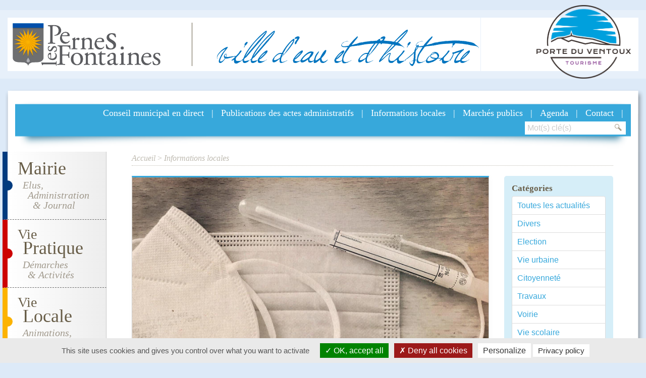

--- FILE ---
content_type: text/html; charset=utf-8
request_url: https://www.perneslesfontaines.fr/informations-locales/archive/2020/11
body_size: 10267
content:
<!DOCTYPE html>
<html lang="fr">
<head>
<title>Archives de novembre 2020 | Informations locales | Ville de Pernes les Fontaines | Vaucluse | Provence-Alpes-Côte d&#039;Azur</title>
<meta http-equiv="Content-Type" content="text/html; charset=utf-8" />
<meta name="robots" content="index, follow" />
<meta property="og:site_name" content="Ville de Pernes les Fontaines" />
<meta property="og:title" content="Archives de novembre 2020" />
<meta property="og:type" content="website" />
<meta property="og:url" content="https://www.perneslesfontaines.fr/informations-locales/archive/2020/11" />
<meta property="og:image" content="https://www.perneslesfontaines.fr/images/logo-og.png" />
<meta property="twitter:card" content="summary" />
<meta property="twitter:site" content="Ville de Pernes les Fontaines" />
<meta property="twitter:title" content="Archives de novembre 2020" />
<meta property="twitter:image:src" content="https://www.perneslesfontaines.fr/images/logo-og.png" />
<meta name="ICBM" content="43.998556, 5.055599" />
<meta name="geo.placename" content="Pernes-les-Fontaines, France" />
<meta name="geo.region" content="FR-84" />
<meta name="geo.position" content="43.998556;5.055599" />
<meta name="viewport" content="width=device-width, initial-scale=1.0, maximum-scale=2.0" />
<link rel="stylesheet" type="text/css" media="screen" href="/css/frontend.css?v=2024a" />
<link rel="stylesheet" type="text/css" media="screen" href="/js/swiper3/css/swiper.min.css" />
<script type="text/javascript" src="/bower_components/jquery/dist/jquery.min.js"></script>
<script type="text/javascript" src="/js/tarteaucitron/tarteaucitron.js"></script>
<script type="text/javascript" src="/bower_components/foundation-sites/dist/foundation.min.js"></script>
<script type="text/javascript" src="/js/swiper3/js/swiper.jquery.min.js"></script>
<script type="text/javascript" src="/js/main.js"></script>
<link rel="apple-touch-icon" sizes="57x57" href="/favicon/apple-icon-57x57.png">
<link rel="apple-touch-icon" sizes="60x60" href="/favicon/apple-icon-60x60.png">
<link rel="apple-touch-icon" sizes="72x72" href="/favicon/apple-icon-72x72.png">
<link rel="apple-touch-icon" sizes="76x76" href="/favicon/apple-icon-76x76.png">
<link rel="apple-touch-icon" sizes="114x114" href="/favicon/apple-icon-114x114.png">
<link rel="apple-touch-icon" sizes="120x120" href="/favicon/apple-icon-120x120.png">
<link rel="apple-touch-icon" sizes="144x144" href="/favicon/apple-icon-144x144.png">
<link rel="apple-touch-icon" sizes="152x152" href="/favicon/apple-icon-152x152.png">
<link rel="apple-touch-icon" sizes="180x180" href="/favicon/apple-icon-180x180.png">
<link rel="icon" type="image/png" sizes="192x192"  href="/favicon/android-icon-192x192.png">
<link rel="icon" type="image/png" sizes="32x32" href="/favicon/favicon-32x32.png">
<link rel="icon" type="image/png" sizes="96x96" href="/favicon/favicon-96x96.png">
<link rel="icon" type="image/png" sizes="16x16" href="/favicon/favicon-16x16.png">
<link rel="manifest" href="/favicon/manifest.json">
<meta name="msapplication-TileColor" content="#37A8DB">
<meta name="msapplication-TileImage" content="/favicon/ms-icon-144x144.png">
<meta name="msvalidate.01" content="F62F062036B14542FFCF048E572D68D6" />
<meta name="google-site-verification" content="CFxc3rr5TAdRQbivf94BH4ub6xlnQT9I-TqcOfRAe2c" />
<meta name="theme-color" content="#37A8DB">

<script>
tarteaucitron.init({
	"privacyUrl": "/politique-de-confidentialite",
    "hashtag": "#tarteaucitron",
	"cookieName": "tartaucitron",
    "highPrivacy": true,
	"showIcon": false,
    "orientation": "bottom",
    "adblocker": false,
    "showAlertSmall": false,
    "cookieslist": false,
    "removeCredit": false
});

tarteaucitron.user.analyticsUa = 'UA-23428941-1';
tarteaucitron.user.analyticsMore = function () { /* add here your optionnal ga.push() */ };
(tarteaucitron.job = tarteaucitron.job || []).push('analytics');
(tarteaucitron.job = tarteaucitron.job || []).push('facebook');
</script>
  <!--[if lt IE 9]>
	  <meta http-equiv="X-UA-Compatible" content="IE=edge" />
    <script src="http://html5shim.googlecode.com/svn/trunk/html5.js"></script>
  <![endif]-->
</head>
<body class="site-ville blog" data-node_id="42" itemscope itemtype="http://schema.org/WebPage">
<div class="off-canvas-wrapper">

  <div class="off-canvas-wrapper-inner" data-off-canvas-wrapper>

    <div class="hide-for-large"><div class="title-bar" data-responsive-toggle="widemenu" data-hide-for="medium">
    <div class="title-bar-left">
        <button class="menu-icon" type="button" data-open="offCanvasLeft"></button>
        <span class="title-bar-title">MENU</span>
    </div>
    <div class="title-bar-right">
        <div class="searchForm"><form id="search" action="/recherche" method="get"><fieldset><input id="query" type="text" name="query" class="input-group-field" placeholder="Mot(s) clé(s)" /><button type="submit" id="search-but"><span class="icon icon-search"></span></button></fieldset></form> </div>
    </div>
</div>


<div class="off-canvas position-left" id="offCanvasLeft" data-off-canvas data-hide-for="medium">
    <a class="logo-mobile" href="/"><img src="/images/logo.png" alt="Logo Pernes les Fontaines" /></a>
    
    <ul class="vertical menu" data-drilldown>
        <li id="mobile-nav-mairie-10" data-href="/mairie/les-elus"><a title="Mairie" href="/mairie/les-elus">Mairie</a><ul class="vertical menu"><li id="mobile-nav-le-conseil-municipal-11" data-href="/mairie/les-elus"><a title="Le Conseil Municipal" href="/mairie/les-elus">Le Conseil Municipal</a></li><li id="mobile-nav-les-publications-158" data-href="/mairie/les-publications"><a title="Les publications" href="/mairie/les-publications">Les publications</a></li><li id="mobile-nav-les-conseils-municipaux-12" data-href="/mairie/les-conseils-municipaux"><a title="Les conseils municipaux" href="/mairie/les-conseils-municipaux">Les conseils municipaux</a></li><li id="mobile-nav-les-services-municipaux-13" data-href="/mairie/les-services-municipaux"><a title="Les services municipaux" href="/mairie/les-services-municipaux">Les services municipaux</a></li><li id="mobile-nav-le-journal-de-pernes-15" data-href="/mairie/le-journal-de-pernes"><a title="Le journal de Pernes" href="/mairie/le-journal-de-pernes">Le journal de Pernes</a></li><li id="mobile-nav-la-presse-locale-130" data-href="/mairie/la-presse-locale"><a title="La presse locale" href="/mairie/la-presse-locale">La presse locale</a></li></ul></li><li id="mobile-nav-vie-pratique-2" data-href="/vie-pratique/vivre-a-pernes"><a title="Vie pratique" href="/vie-pratique/vivre-a-pernes">Vie pratique</a><ul class="vertical menu"><li id="mobile-nav-vivre-a-pernes-3" data-href="/vie-pratique/vivre-a-pernes"><a title="Vivre à Pernes" href="/vie-pratique/vivre-a-pernes">Vivre à Pernes</a></li><li id="mobile-nav-demarches-administratives-4" data-href="/vie-pratique/demarches-administratives"><a title="Démarches administratives" href="/vie-pratique/demarches-administratives">Démarches administratives</a></li><li id="mobile-nav-urbanisme-et-habitat-9" data-href="/vie-pratique/habitat-et-urbanisme"><a title="Urbanisme et habitat" href="/vie-pratique/habitat-et-urbanisme">Urbanisme et habitat</a><ul class="vertical menu"><li id="mobile-nav-dematerialisation-des-demandes-et-de-l-affichage-reglementaire-103" data-href="/vie-pratique/habitat-et-urbanisme/eau-potable"><a title="Dématérialisation des demandes et de l&#039;affichage réglementaire" href="/vie-pratique/habitat-et-urbanisme/eau-potable">Dématérialisation des demandes et de l&#039;affichage réglementaire</a></li><li id="mobile-nav-plan-local-d-urbanisme-61" data-href="/vie-pratique/habitat-et-urbanisme/plan-local-d-urbanisme"><a title="Plan Local d&#039;Urbanisme" href="/vie-pratique/habitat-et-urbanisme/plan-local-d-urbanisme">Plan Local d&#039;Urbanisme</a></li><li id="mobile-nav-site-patrimonial-remarquable-123" data-href="/vie-pratique/habitat-et-urbanisme/avap"><a title="Site Patrimonial Remarquable" href="/vie-pratique/habitat-et-urbanisme/avap">Site Patrimonial Remarquable</a></li><li id="mobile-nav-publications-de-l-urbanisme-215" data-href="/vie-pratique/habitat-et-urbanisme/publications-de-l-urbanisme"><a title="Publications de l&#039;Urbanisme" href="/vie-pratique/habitat-et-urbanisme/publications-de-l-urbanisme">Publications de l&#039;Urbanisme</a></li></ul></li><li id="mobile-nav-transport-en-commun-bus-mobilite-douce-189" data-href="/vie-pratique/transport-en-commun-bus"><a title="Transport en commun / Bus     Mobilité douce" href="/vie-pratique/transport-en-commun-bus">Transport en commun / Bus     Mobilité douce</a></li><li id="mobile-nav-centre-communal-d-action-sociale-5" data-href="/vie-pratique/action-sociale-et-sante"><a title="Centre Communal d&#039;Action Sociale" href="/vie-pratique/action-sociale-et-sante">Centre Communal d&#039;Action Sociale</a><ul class="vertical menu"><li id="mobile-nav-les-seniors-84" data-href="/vie-pratique/action-sociale-et-sante/les-seniors"><a title="Les séniors" href="/vie-pratique/action-sociale-et-sante/les-seniors">Les séniors</a></li></ul></li><li id="mobile-nav-sante-72" data-href="/vie-pratique/sante"><a title="Santé" href="/vie-pratique/sante">Santé</a></li><li id="mobile-nav-commerce-et-artisanat-6" data-href="/vie-pratique/commerces"><a title="Commerce et artisanat" href="/vie-pratique/commerces">Commerce et artisanat</a><ul class="vertical menu"><li id="mobile-nav-metiers-d-art-89" data-href="/vie-pratique/commerces/metiers-d-art"><a title="Métiers d&#039;Art" href="/vie-pratique/commerces/metiers-d-art">Métiers d&#039;Art</a></li></ul></li><li id="mobile-nav-environnement-8" data-href="/vie-pratique/tri-selectif-et-dechets"><a title="Environnement" href="/vie-pratique/tri-selectif-et-dechets">Environnement</a><ul class="vertical menu"><li id="mobile-nav-les-dechets-55" data-href="/vie-pratique/tri-selectif-et-dechets/les-dechets"><a title="Les déchets" href="/vie-pratique/tri-selectif-et-dechets/les-dechets">Les déchets</a></li><li id="mobile-nav-le-rucher-des-fontaines-54" data-href="/vie-pratique/tri-selectif-et-dechets/le-rucher-des-fontaines"><a title="Le Rucher des Fontaines" href="/vie-pratique/tri-selectif-et-dechets/le-rucher-des-fontaines">Le Rucher des Fontaines</a></li></ul></li><li id="mobile-nav-securite-civile-39" data-href="/vie-pratique/securite-civile/le-dicrim"><a title="Sécurité civile" href="/vie-pratique/securite-civile/le-dicrim">Sécurité civile</a><ul class="vertical menu"><li id="mobile-nav-les-risques-communaux-dicrim-67" data-href="/vie-pratique/securite-civile/le-dicrim"><a title="Les risques communaux (DICRIM)" href="/vie-pratique/securite-civile/le-dicrim">Les risques communaux (DICRIM)</a></li><li id="mobile-nav-les-defibillateurs-129" data-href="/vie-pratique/securite-civile/les-defibillateurs"><a title="Les défibillateurs" href="/vie-pratique/securite-civile/les-defibillateurs">Les défibillateurs</a></li><li id="mobile-nav-la-reserve-communale-de-securite-civile-96" data-href="/vie-pratique/securite-civile/reserve-communale-de-securite-civile"><a title="La Réserve Communale de Sécurité Civile" href="/vie-pratique/securite-civile/reserve-communale-de-securite-civile">La Réserve Communale de Sécurité Civile</a></li><li id="mobile-nav-prevention-feux-de-foret-190" data-href="/vie-pratique/securite-civile/prevention-feux-de-foret"><a title="Prévention feux de forêt" href="/vie-pratique/securite-civile/prevention-feux-de-foret">Prévention feux de forêt</a></li><li id="mobile-nav-le-comite-communal-de-feux-de-foret-102" data-href="/vie-pratique/securite-civile/le-ccff"><a title="Le Comité Communal de Feux de Forêt" href="/vie-pratique/securite-civile/le-ccff">Le Comité Communal de Feux de Forêt</a></li><li id="mobile-nav-prevention-des-noyades-166" data-href="/vie-pratique/securite-civile/les-risques-de-noyade"><a title="Prévention des noyades" href="/vie-pratique/securite-civile/les-risques-de-noyade">Prévention des noyades</a></li><li id="mobile-nav-le-plan-de-lutte-contre-le-moustique-tigre-106" data-href="/vie-pratique/securite-civile/le-plan-de-lutte-contre-le-moustique-tigre"><a title="Le plan de lutte contre le moustique Tigre" href="/vie-pratique/securite-civile/le-plan-de-lutte-contre-le-moustique-tigre">Le plan de lutte contre le moustique Tigre</a></li></ul></li><li id="mobile-nav-securite-publique-127" data-href="/vie-pratique/securite-publique"><a title="Sécurité publique" href="/vie-pratique/securite-publique">Sécurité publique</a><ul class="vertical menu"><li id="mobile-nav-la-police-municipale-66" data-href="/vie-pratique/securite-publique/la-police-municipale"><a title="La Police municipale" href="/vie-pratique/securite-publique/la-police-municipale">La Police municipale</a></li><li id="mobile-nav-operation-participation-citoyenne-68" data-href="/vie-pratique/securite-publique/opreation-voisins-vigilants"><a title="Opération &quot;Participation citoyenne&quot;" href="/vie-pratique/securite-publique/opreation-voisins-vigilants">Opération &quot;Participation citoyenne&quot;</a></li></ul></li></ul></li><li id="mobile-nav-vie-locale-16" data-href="/vie-locale/vie-associative"><a title="Vie locale" href="/vie-locale/vie-associative">Vie locale</a><ul class="vertical menu"><li id="mobile-nav-vie-associative-36" data-href="/vie-locale/vie-associative"><a title="Vie associative" href="/vie-locale/vie-associative">Vie associative</a><ul class="vertical menu"><li id="mobile-nav-les-minibus-99" data-href="/vie-locale/vie-associative/les-minibus"><a title="Les Minibus" href="/vie-locale/vie-associative/les-minibus">Les Minibus</a></li><li id="mobile-nav-le-chateau-de-coudray-a-aurel-82" data-href="/vie-locale/vie-associative/la-colonie-d-aurel"><a title="Le château de Coudray à Aurel" href="/vie-locale/vie-associative/la-colonie-d-aurel">Le château de Coudray à Aurel</a></li></ul></li><li id="mobile-nav-culture-et-loisirs-37" data-href="/vie-locale/culture-et-loisirs"><a title="Culture et loisirs" href="/vie-locale/culture-et-loisirs">Culture et loisirs</a><ul class="vertical menu"><li id="mobile-nav-la-mediatheque-108" data-href="/vie-locale/culture-et-loisirs/la-mediatheque"><a title="La Médiathèque" href="/vie-locale/culture-et-loisirs/la-mediatheque">La Médiathèque</a><ul class="vertical menu"><li id="mobile-nav-programmation-culturelle-126" data-href="/vie-locale/culture-et-loisirs/la-mediatheque/les-animations"><a title="Programmation culturelle" href="/vie-locale/culture-et-loisirs/la-mediatheque/les-animations">Programmation culturelle</a></li></ul></li><li id="mobile-nav-micro-folie-175" data-href="/vie-locale/culture-et-loisirs/micro-folie"><a title="Micro Folie" href="/vie-locale/culture-et-loisirs/micro-folie">Micro Folie</a></li><li id="mobile-nav-le-centre-culturel-des-augustins-83" data-href="/vie-locale/culture-et-loisirs/le-centre-culturel-des-augustins"><a title="Le Centre Culturel des Augustins" href="/vie-locale/culture-et-loisirs/le-centre-culturel-des-augustins">Le Centre Culturel des Augustins</a></li><li id="mobile-nav-les-lieux-d-expositions-81" data-href="/vie-locale/culture-et-loisirs/les-lieux-d-expositions"><a title="Les lieux d&#039;expositions" href="/vie-locale/culture-et-loisirs/les-lieux-d-expositions">Les lieux d&#039;expositions</a></li></ul></li><li id="mobile-nav-service-culturel-74" data-href="/vie-locale/service-culturel"><a title="Service culturel" href="/vie-locale/service-culturel">Service culturel</a><ul class="vertical menu"><li id="mobile-nav-la-fete-du-patrimoine-95" data-href="/vie-locale/service-culturel/la-fete-du-patrimoine-2012"><a title="La Fête du Patrimoine" href="/vie-locale/service-culturel/la-fete-du-patrimoine-2012">La Fête du Patrimoine</a></li></ul></li><li id="mobile-nav-service-des-sports-38" data-href="/vie-locale/sports"><a title="Service des sports" href="/vie-locale/sports">Service des sports</a><ul class="vertical menu"><li id="mobile-nav-les-equipements-sportifs-97" data-href="/vie-locale/sports/les-equipements-sportifs"><a title="Les équipements sportifs" href="/vie-locale/sports/les-equipements-sportifs">Les équipements sportifs</a></li><li id="mobile-nav-la-piscine-de-plein-air-98" data-href="/vie-locale/sports/la-piscine-municipale-de-plein-air"><a title="La piscine de plein air" href="/vie-locale/sports/la-piscine-municipale-de-plein-air">La piscine de plein air</a></li></ul></li></ul></li><li id="mobile-nav-micro-folie-175" data-href="/vie-locale/culture-et-loisirs/micro-folie"><a title="Micro Folie" href="/vie-locale/culture-et-loisirs/micro-folie">Micro Folie</a></li><li id="mobile-nav-education-enfance-jeunesse-19" data-href="/enfance-et-jeunesse"><a title="Éducation. Enfance. Jeunesse" href="/enfance-et-jeunesse">Éducation. Enfance. Jeunesse</a><ul class="vertical menu"><li id="mobile-nav-petite-enfance-219" data-href="/enfance-et-jeunesse/petite-enfance"><a title="Petite enfance" href="/enfance-et-jeunesse/petite-enfance">Petite enfance</a></li><li id="mobile-nav-enfance-et-vie-scolaire-224" data-href="/enfance-et-jeunesse/enfance-et-vie-scolaire"><a title="Enfance et vie scolaire" href="/enfance-et-jeunesse/enfance-et-vie-scolaire">Enfance et vie scolaire</a></li><li id="mobile-nav-espace-jeunesse-municipal-230" data-href="/enfance-et-jeunesse/espace-jeunesse-municipal"><a title="Espace Jeunesse municipal" href="/enfance-et-jeunesse/espace-jeunesse-municipal">Espace Jeunesse municipal</a></li><li id="mobile-nav-tarifs-233" data-href="/enfance-et-jeunesse/tarifs"><a title="Tarifs" href="/enfance-et-jeunesse/tarifs">Tarifs</a></li></ul></li><li id="mobile-nav-politique-de-confidentialite-134" data-href="/politique-de-confidentialite"><a title="Politique de confidentialité" target="_blank" href="/politique-de-confidentialite">Politique de confidentialité</a></li><li id="mobile-nav-conseil-municipal-en-direct-169" data-href="https://www.facebook.com/mairiedeperneslesfontainescovid19/live"><a title="Conseil municipal en direct" target="_blank" href="https://www.facebook.com/mairiedeperneslesfontainescovid19/live">Conseil municipal en direct</a></li><li id="mobile-nav-publications-des-actes-administratifs-176" data-href="/publications-de-la-direction-generale-des-services"><a title="Publications des actes administratifs" href="/publications-de-la-direction-generale-des-services">Publications des actes administratifs</a></li><li id="mobile-nav-informations-locales-26" data-href="/informations-locales" class="selected"><a title="Informations locales" href="/informations-locales">Informations locales</a></li><li id="mobile-nav-marches-publics-27" data-href="/marches-publics"><a title="Marchés publics" href="/marches-publics">Marchés publics</a></li><li id="mobile-nav-agenda-28" data-href="/agenda"><a title="Agenda" href="/agenda">Agenda</a></li><li id="mobile-nav-contact-30" data-href="/contact"><a title="Contact" href="/contact">Contact</a></li>    </ul>
</div>

<script>
    $('.off-canvas li[data-href] > a').on('click', function (e) {
        const $link     = $(this);
        const $li       = $link.parent();
        const href      = $link.attr('href') ?? $li.attr('data-href');
        const linkWidth = $link.outerWidth();
        const clickX    = e.offsetX;

        // Si clic dans les 40 derniers pixels du lien (zone flèche)
        if (linkWidth - clickX < 40 && $li.children('ul').length) {
            e.preventDefault(); // ouvrir le sous-menu, pas de redirection (géré automatiquement par Foundation)
        } else {
            e.preventDefault();
            e.stopPropagation();

            if (href && href !== '#') {
                window.location.href = href;
            }
        }
    });
</script></div>
    <header id="header"><div class="row" id="header-row" data-equalizer data-equalize-on="medium">
    <div class="small-10 small-centered medium-uncentered medium-3 large-3 columns logo-col" data-equalizer-watch>
        <a href="/"><img alt="Logo Pernes les Fontaines" class="logo" src="/images/logo.png" /></a>    </div>
    <div class="medium-1 large-1 columns sep-col show-for-medium" data-equalizer-watch>&nbsp;
    </div>
    <div class="medium-5 large-5 columns baseline-col show-for-medium" data-equalizer-watch>
        <p class="baseline1">ville<span class="espace"> </span>d<span class="quote">’</span>eau<span class="espace"> </span>et<span class="espace"> </span>d<span class="quote">’</span>histoire</p>
    </div>
    <div class="medium-3 large-3 columns sticker-col show-for-medium" data-equalizer-watch>
        <a class="sticker" href="https://porteduventoux.com/" target="blank"><img alt="Office de tourisme de Pernes les Fontaines" src="/images/sticker_OT3.png" /></a>
    </div>
</div>

<script>
$(window).on('load', function() {
	$(window).trigger('resize');
});
</script></header>

    <!-- original content goes in this container -->
    <div id="globalcontent" class="off-canvas-content" data-off-canvas-content>
        <section id="main">
            <div class="row show-for-medium" id="navannexe-row">
                <div class="small-12 columns">
                    <div class="row">
                        <div class="medium-12 columns">
                            <div id="navannexe">
  <ul id="nav2"><li class="navannexe-conseil-municipal-en-direct"><a title="Conseil municipal en direct" target="_blank" href="https://www.facebook.com/mairiedeperneslesfontainescovid19/live">Conseil municipal en direct</a>|</li><li class="navannexe-publications-des-actes-administratifs"><a title="Publications des actes administratifs" href="/publications-de-la-direction-generale-des-services">Publications des actes administratifs</a>|</li><li class="navannexe-informations-locales" class="selected"><a title="Informations locales" href="/informations-locales">Informations locales</a>|</li><li class="navannexe-marches-publics"><a title="Marchés publics" href="/marches-publics">Marchés publics</a>|</li><li class="navannexe-agenda"><a title="Agenda" href="/agenda">Agenda</a>|</li><li class="navannexe-contact"><a title="Contact" href="/contact">Contact</a>|</li></ul>  
  <div class="searchForm"><form id="search" action="/recherche" method="get"><fieldset><input id="query" type="text" name="query" class="input-group-field" placeholder="Mot(s) clé(s)" /><button type="submit" id="search-but"><span class="icon icon-search"></span></button></fieldset></form> </div>
  
  </div>                        </div>
                    </div>
                </div>
            </div>
            <div class="row" id="main-row">
                <div class="small-12 columns">
                    <div class="row">
                        <div class="medium-2 columns show-for-medium" id="nav-col">
                            <ul id="nav" data-equalizer data-equalize-on="large">
		        <li id="nav-m">
        <a href="/mairie/les-elus" data-equalizer-watch>
            <div class="t1a">Mairie</div>
            <div class="t2">Elus,<br />&nbsp;&nbsp;Administration<br />&nbsp;&nbsp;&nbsp;&nbsp;&amp; Journal</div>
        </a>
        <ul><li><a title="Le Conseil Municipal" href="/mairie/les-elus">Le Conseil Municipal</a></li><li><a title="Les publications" href="/mairie/les-publications">Les publications</a></li><li><a title="Les conseils municipaux" href="/mairie/les-conseils-municipaux">Les conseils municipaux</a></li><li><a title="Les services municipaux" href="/mairie/les-services-municipaux">Les services municipaux</a></li><li><a title="Le journal de Pernes" href="/mairie/le-journal-de-pernes">Le journal de Pernes</a></li><li><a title="La presse locale" href="/mairie/la-presse-locale">La presse locale</a></li></ul>
    </li>
        <li id="nav-vp">
        <a href="/vie-pratique/vivre-a-pernes" data-equalizer-watch>
            <div class="t1a">Vie</div>
            <div class="t1b">Pratique</div>
            <div class="t2">Démarches<br />&nbsp;&nbsp;&amp; Activités</div>
        </a>
        <ul><li><a title="Vivre à Pernes" href="/vie-pratique/vivre-a-pernes">Vivre à Pernes</a></li><li><a title="Démarches administratives" href="/vie-pratique/demarches-administratives">Démarches administratives</a></li><li><a title="Urbanisme et habitat" href="/vie-pratique/habitat-et-urbanisme">Urbanisme et habitat</a><ul><li><a title="Dématérialisation des demandes et de l&#039;affichage réglementaire" href="/vie-pratique/habitat-et-urbanisme/eau-potable">Dématérialisation des demandes et de l&#039;affichage réglementaire</a></li><li><a title="Plan Local d&#039;Urbanisme" href="/vie-pratique/habitat-et-urbanisme/plan-local-d-urbanisme">Plan Local d&#039;Urbanisme</a></li><li><a title="Site Patrimonial Remarquable" href="/vie-pratique/habitat-et-urbanisme/avap">Site Patrimonial Remarquable</a></li><li><a title="Publications de l&#039;Urbanisme" href="/vie-pratique/habitat-et-urbanisme/publications-de-l-urbanisme">Publications de l&#039;Urbanisme</a></li></ul></li><li><a title="Transport en commun / Bus     Mobilité douce" href="/vie-pratique/transport-en-commun-bus">Transport en commun / Bus     Mobilité douce</a></li><li><a title="Centre Communal d&#039;Action Sociale" href="/vie-pratique/action-sociale-et-sante">Centre Communal d&#039;Action Sociale</a><ul><li><a title="Les séniors" href="/vie-pratique/action-sociale-et-sante/les-seniors">Les séniors</a></li></ul></li><li><a title="Santé" href="/vie-pratique/sante">Santé</a></li><li><a title="Commerce et artisanat" href="/vie-pratique/commerces">Commerce et artisanat</a><ul><li><a title="Métiers d&#039;Art" href="/vie-pratique/commerces/metiers-d-art">Métiers d&#039;Art</a></li></ul></li><li><a title="Environnement" href="/vie-pratique/tri-selectif-et-dechets">Environnement</a><ul><li><a title="Les déchets" href="/vie-pratique/tri-selectif-et-dechets/les-dechets">Les déchets</a></li><li><a title="Le Rucher des Fontaines" href="/vie-pratique/tri-selectif-et-dechets/le-rucher-des-fontaines">Le Rucher des Fontaines</a></li></ul></li><li><a title="Sécurité civile" href="/vie-pratique/securite-civile/le-dicrim">Sécurité civile</a><ul><li><a title="Les risques communaux (DICRIM)" href="/vie-pratique/securite-civile/le-dicrim">Les risques communaux (DICRIM)</a></li><li><a title="Les défibillateurs" href="/vie-pratique/securite-civile/les-defibillateurs">Les défibillateurs</a></li><li><a title="La Réserve Communale de Sécurité Civile" href="/vie-pratique/securite-civile/reserve-communale-de-securite-civile">La Réserve Communale de Sécurité Civile</a></li><li><a title="Prévention feux de forêt" href="/vie-pratique/securite-civile/prevention-feux-de-foret">Prévention feux de forêt</a></li><li><a title="Le Comité Communal de Feux de Forêt" href="/vie-pratique/securite-civile/le-ccff">Le Comité Communal de Feux de Forêt</a></li><li><a title="Prévention des noyades" href="/vie-pratique/securite-civile/les-risques-de-noyade">Prévention des noyades</a></li><li><a title="Le plan de lutte contre le moustique Tigre" href="/vie-pratique/securite-civile/le-plan-de-lutte-contre-le-moustique-tigre">Le plan de lutte contre le moustique Tigre</a></li></ul></li><li><a title="Sécurité publique" href="/vie-pratique/securite-publique">Sécurité publique</a><ul><li><a title="La Police municipale" href="/vie-pratique/securite-publique/la-police-municipale">La Police municipale</a></li><li><a title="Opération &quot;Participation citoyenne&quot;" href="/vie-pratique/securite-publique/opreation-voisins-vigilants">Opération &quot;Participation citoyenne&quot;</a></li></ul></li></ul>
    </li>
        <li id="nav-vl">
        <a href="/vie-locale/vie-associative" data-equalizer-watch>
            <div class="t1a">Vie</div>
            <div class="t1b">Locale</div>
            <div class="t2">Animations,<br />&nbsp;&nbsp;culture, sport...</div>
        </a>
        <ul><li><a title="Vie associative" href="/vie-locale/vie-associative">Vie associative</a><ul><li><a title="Les Minibus" href="/vie-locale/vie-associative/les-minibus">Les Minibus</a></li><li><a title="Le château de Coudray à Aurel" href="/vie-locale/vie-associative/la-colonie-d-aurel">Le château de Coudray à Aurel</a></li></ul></li><li><a title="Culture et loisirs" href="/vie-locale/culture-et-loisirs">Culture et loisirs</a><ul><li><a title="La Médiathèque" href="/vie-locale/culture-et-loisirs/la-mediatheque">La Médiathèque</a><ul><li><a title="Programmation culturelle" href="/vie-locale/culture-et-loisirs/la-mediatheque/les-animations">Programmation culturelle</a></li></ul></li><li><a title="Micro Folie" href="/vie-locale/culture-et-loisirs/micro-folie">Micro Folie</a></li><li><a title="Le Centre Culturel des Augustins" href="/vie-locale/culture-et-loisirs/le-centre-culturel-des-augustins">Le Centre Culturel des Augustins</a></li><li><a title="Les lieux d&#039;expositions" href="/vie-locale/culture-et-loisirs/les-lieux-d-expositions">Les lieux d&#039;expositions</a></li></ul></li><li><a title="Service culturel" href="/vie-locale/service-culturel">Service culturel</a><ul><li><a title="La Fête du Patrimoine" href="/vie-locale/service-culturel/la-fete-du-patrimoine-2012">La Fête du Patrimoine</a></li></ul></li><li><a title="Service des sports" href="/vie-locale/sports">Service des sports</a><ul><li><a title="Les équipements sportifs" href="/vie-locale/sports/les-equipements-sportifs">Les équipements sportifs</a></li><li><a title="La piscine de plein air" href="/vie-locale/sports/la-piscine-municipale-de-plein-air">La piscine de plein air</a></li></ul></li></ul>
    </li>
        <li id="nav-ej">
        <a href="/enfance-et-jeunesse" data-equalizer-watch>
            <div class="t1a">Enfance &amp;</div>
            <div class="t1b">Jeunesse</div>
            <div class="t2">École, collège<br />&nbsp;&nbsp;&amp; périscolaire</div>
        </a>
        <ul><li><a title="Petite enfance" href="/enfance-et-jeunesse/petite-enfance">Petite enfance</a></li><li><a title="Enfance et vie scolaire" href="/enfance-et-jeunesse/enfance-et-vie-scolaire">Enfance et vie scolaire</a></li><li><a title="Espace Jeunesse municipal" href="/enfance-et-jeunesse/espace-jeunesse-municipal">Espace Jeunesse municipal</a></li><li><a title="Tarifs" href="/enfance-et-jeunesse/tarifs">Tarifs</a></li></ul>
    </li>
    			</ul>                        </div>
                        <div class="small-12 medium-10 columns" id="content-col">
                            <div id="content"><div class="content">
    <p class="chemin">
<a href="/">Accueil</a> > <a href="/informations-locales">Informations locales</a></p>    
    <div id="blog-content" class="content-content">
        <div class="row">
            <div class="medium-12 columns">           
                <div class="row news-content">
    <div class="medium-4 large-3 medium-push-8 large-push-9 columns sidebar-col">
        <div class="sidebar">
    <div class="sidebar-item sidebar-categories">
        <h4 class="item-title">Catégories</h4>
        <ul id="blog-categories" class="show-for-medium">
    <li><a href="/informations-locales">Toutes les actualités</a></li>
            <li>
            <a href="/informations-locales/category/divers-1">Divers</a>        </li>
            <li>
            <a href="/informations-locales/category/election">Election</a>        </li>
            <li>
            <a href="/informations-locales/category/vie-urbaine">Vie urbaine</a>        </li>
            <li>
            <a href="/informations-locales/category/citoyennete">Citoyenneté</a>        </li>
            <li>
            <a href="/informations-locales/category/travaux">Travaux</a>        </li>
            <li>
            <a href="/informations-locales/category/voirie">Voirie</a>        </li>
            <li>
            <a href="/informations-locales/category/vie-scolaire">Vie scolaire</a>        </li>
    </ul>

<script>
$("<select id=\"media-categories-dropdown\" class=\"hide-for-medium\" />").insertAfter("#blog-categories");
$("#blog-categories li").each(function() {
  var elem = $(this);
  var link = $('a',this);
  var attributes = { "value" : link.attr("href"), "text" : link.text() };
  if(elem.hasClass('active')) attributes.selected = 'selected';
  $("<option />", attributes).appendTo("#media-categories-dropdown");
});
$("#media-categories-dropdown").change(function() {
  window.location = $(this).find("option:selected").val();
});
</script>    </div>
    <div class="sidebar-item sidebar-archives show-for-medium">
        <h4 class="item-title">Archives</h4>
        <ul>
            <li>
            <a href="/informations-locales/archive/2026/01">janvier 2026</a>        </li>
            <li>
            <a href="/informations-locales/archive/2025/12">décembre 2025</a>        </li>
            <li>
            <a href="/informations-locales/archive/2025/11">novembre 2025</a>        </li>
            <li>
            <a href="/informations-locales/archive/2025/10">octobre 2025</a>        </li>
            <li>
            <a href="/informations-locales/archive/2025/09">septembre 2025</a>        </li>
            <li>
            <a href="/informations-locales/archive/2025/08">août 2025</a>        </li>
            <li>
            <a href="/informations-locales/archive/2025/07">juillet 2025</a>        </li>
            <li>
            <a href="/informations-locales/archive/2025/06">juin 2025</a>        </li>
            <li>
            <a href="/informations-locales/archive/2025/05">mai 2025</a>        </li>
            <li>
            <a href="/informations-locales/archive/2025/04">avril 2025</a>        </li>
            <li>
            <a href="/informations-locales/archive/2025/03">mars 2025</a>        </li>
            <li>
            <a href="/informations-locales/archive/2025/02">février 2025</a>        </li>
            <li>
            <a href="/informations-locales/archive/2025/01">janvier 2025</a>        </li>
            <li>
            <a href="/informations-locales/archive/2024/12">décembre 2024</a>        </li>
            <li>
            <a href="/informations-locales/archive/2024/11">novembre 2024</a>        </li>
            <li>
            <a href="/informations-locales/archive/2024/10">octobre 2024</a>        </li>
            <li>
            <a href="/informations-locales/archive/2024/09">septembre 2024</a>        </li>
            <li>
            <a href="/informations-locales/archive/2024/08">août 2024</a>        </li>
            <li>
            <a href="/informations-locales/archive/2024/07">juillet 2024</a>        </li>
            <li>
            <a href="/informations-locales/archive/2024/06">juin 2024</a>        </li>
            <li>
            <a href="/informations-locales/archive/2024/05">mai 2024</a>        </li>
            <li>
            <a href="/informations-locales/archive/2024/04">avril 2024</a>        </li>
            <li>
            <a href="/informations-locales/archive/2024/03">mars 2024</a>        </li>
            <li>
            <a href="/informations-locales/archive/2024/02">février 2024</a>        </li>
            <li>
            <a href="/informations-locales/archive/2024/01">janvier 2024</a>        </li>
            <li>
            <a href="/informations-locales/archive/2023/12">décembre 2023</a>        </li>
            <li>
            <a href="/informations-locales/archive/2023/11">novembre 2023</a>        </li>
            <li>
            <a href="/informations-locales/archive/2023/10">octobre 2023</a>        </li>
            <li>
            <a href="/informations-locales/archive/2023/09">septembre 2023</a>        </li>
            <li>
            <a href="/informations-locales/archive/2023/08">août 2023</a>        </li>
            <li>
            <a href="/informations-locales/archive/2023/07">juillet 2023</a>        </li>
            <li>
            <a href="/informations-locales/archive/2023/06">juin 2023</a>        </li>
            <li>
            <a href="/informations-locales/archive/2023/05">mai 2023</a>        </li>
            <li>
            <a href="/informations-locales/archive/2023/03">mars 2023</a>        </li>
            <li>
            <a href="/informations-locales/archive/2023/02">février 2023</a>        </li>
            <li>
            <a href="/informations-locales/archive/2023/01">janvier 2023</a>        </li>
            <li>
            <a href="/informations-locales/archive/2022/12">décembre 2022</a>        </li>
            <li>
            <a href="/informations-locales/archive/2022/11">novembre 2022</a>        </li>
            <li>
            <a href="/informations-locales/archive/2022/10">octobre 2022</a>        </li>
            <li>
            <a href="/informations-locales/archive/2022/09">septembre 2022</a>        </li>
            <li>
            <a href="/informations-locales/archive/2022/08">août 2022</a>        </li>
            <li>
            <a href="/informations-locales/archive/2022/07">juillet 2022</a>        </li>
            <li>
            <a href="/informations-locales/archive/2022/06">juin 2022</a>        </li>
            <li>
            <a href="/informations-locales/archive/2022/05">mai 2022</a>        </li>
            <li>
            <a href="/informations-locales/archive/2022/03">mars 2022</a>        </li>
            <li>
            <a href="/informations-locales/archive/2022/01">janvier 2022</a>        </li>
            <li>
            <a href="/informations-locales/archive/2021/12">décembre 2021</a>        </li>
            <li>
            <a href="/informations-locales/archive/2021/11">novembre 2021</a>        </li>
            <li>
            <a href="/informations-locales/archive/2021/10">octobre 2021</a>        </li>
            <li>
            <a href="/informations-locales/archive/2021/09">septembre 2021</a>        </li>
            <li>
            <a href="/informations-locales/archive/2021/08">août 2021</a>        </li>
            <li>
            <a href="/informations-locales/archive/2021/07">juillet 2021</a>        </li>
            <li>
            <a href="/informations-locales/archive/2021/06">juin 2021</a>        </li>
            <li>
            <a href="/informations-locales/archive/2021/05">mai 2021</a>        </li>
            <li>
            <a href="/informations-locales/archive/2021/04">avril 2021</a>        </li>
            <li>
            <a href="/informations-locales/archive/2021/03">mars 2021</a>        </li>
            <li>
            <a href="/informations-locales/archive/2021/02">février 2021</a>        </li>
            <li>
            <a href="/informations-locales/archive/2021/01">janvier 2021</a>        </li>
            <li>
            <a href="/informations-locales/archive/2020/12">décembre 2020</a>        </li>
            <li class="selected">
            <a href="/informations-locales/archive/2020/11">novembre 2020</a>        </li>
            <li>
            <a href="/informations-locales/archive/2020/10">octobre 2020</a>        </li>
            <li>
            <a href="/informations-locales/archive/2020/09">septembre 2020</a>        </li>
            <li>
            <a href="/informations-locales/archive/2020/08">août 2020</a>        </li>
            <li>
            <a href="/informations-locales/archive/2020/07">juillet 2020</a>        </li>
            <li>
            <a href="/informations-locales/archive/2020/06">juin 2020</a>        </li>
            <li>
            <a href="/informations-locales/archive/2020/05">mai 2020</a>        </li>
            <li>
            <a href="/informations-locales/archive/2020/04">avril 2020</a>        </li>
            <li>
            <a href="/informations-locales/archive/2020/03">mars 2020</a>        </li>
            <li>
            <a href="/informations-locales/archive/2020/02">février 2020</a>        </li>
            <li>
            <a href="/informations-locales/archive/2020/01">janvier 2020</a>        </li>
            <li>
            <a href="/informations-locales/archive/2019/12">décembre 2019</a>        </li>
            <li>
            <a href="/informations-locales/archive/2019/11">novembre 2019</a>        </li>
            <li>
            <a href="/informations-locales/archive/2019/09">septembre 2019</a>        </li>
            <li>
            <a href="/informations-locales/archive/2019/08">août 2019</a>        </li>
            <li>
            <a href="/informations-locales/archive/2019/07">juillet 2019</a>        </li>
            <li>
            <a href="/informations-locales/archive/2019/06">juin 2019</a>        </li>
            <li>
            <a href="/informations-locales/archive/2019/05">mai 2019</a>        </li>
            <li>
            <a href="/informations-locales/archive/2019/04">avril 2019</a>        </li>
            <li>
            <a href="/informations-locales/archive/2019/02">février 2019</a>        </li>
            <li>
            <a href="/informations-locales/archive/2019/01">janvier 2019</a>        </li>
            <li>
            <a href="/informations-locales/archive/2018/11">novembre 2018</a>        </li>
            <li>
            <a href="/informations-locales/archive/2018/10">octobre 2018</a>        </li>
            <li>
            <a href="/informations-locales/archive/2018/09">septembre 2018</a>        </li>
            <li>
            <a href="/informations-locales/archive/2018/08">août 2018</a>        </li>
            <li>
            <a href="/informations-locales/archive/2018/07">juillet 2018</a>        </li>
            <li>
            <a href="/informations-locales/archive/2018/05">mai 2018</a>        </li>
            <li>
            <a href="/informations-locales/archive/2018/04">avril 2018</a>        </li>
            <li>
            <a href="/informations-locales/archive/2018/03">mars 2018</a>        </li>
            <li>
            <a href="/informations-locales/archive/2018/02">février 2018</a>        </li>
            <li>
            <a href="/informations-locales/archive/2017/12">décembre 2017</a>        </li>
            <li>
            <a href="/informations-locales/archive/2017/11">novembre 2017</a>        </li>
            <li>
            <a href="/informations-locales/archive/2017/10">octobre 2017</a>        </li>
            <li>
            <a href="/informations-locales/archive/2017/09">septembre 2017</a>        </li>
            <li>
            <a href="/informations-locales/archive/2017/08">août 2017</a>        </li>
            <li>
            <a href="/informations-locales/archive/2017/07">juillet 2017</a>        </li>
            <li>
            <a href="/informations-locales/archive/2017/06">juin 2017</a>        </li>
            <li>
            <a href="/informations-locales/archive/2017/03">mars 2017</a>        </li>
            <li>
            <a href="/informations-locales/archive/2017/02">février 2017</a>        </li>
            <li>
            <a href="/informations-locales/archive/2017/01">janvier 2017</a>        </li>
            <li>
            <a href="/informations-locales/archive/2016/12">décembre 2016</a>        </li>
            <li>
            <a href="/informations-locales/archive/2016/11">novembre 2016</a>        </li>
            <li>
            <a href="/informations-locales/archive/2016/09">septembre 2016</a>        </li>
            <li>
            <a href="/informations-locales/archive/2016/08">août 2016</a>        </li>
            <li>
            <a href="/informations-locales/archive/2016/07">juillet 2016</a>        </li>
            <li>
            <a href="/informations-locales/archive/2016/06">juin 2016</a>        </li>
            <li>
            <a href="/informations-locales/archive/2016/05">mai 2016</a>        </li>
            <li>
            <a href="/informations-locales/archive/2016/04">avril 2016</a>        </li>
            <li>
            <a href="/informations-locales/archive/2016/03">mars 2016</a>        </li>
            <li>
            <a href="/informations-locales/archive/2016/02">février 2016</a>        </li>
            <li>
            <a href="/informations-locales/archive/2016/01">janvier 2016</a>        </li>
            <li>
            <a href="/informations-locales/archive/2015/12">décembre 2015</a>        </li>
            <li>
            <a href="/informations-locales/archive/2015/11">novembre 2015</a>        </li>
            <li>
            <a href="/informations-locales/archive/2015/10">octobre 2015</a>        </li>
            <li>
            <a href="/informations-locales/archive/2015/09">septembre 2015</a>        </li>
            <li>
            <a href="/informations-locales/archive/2015/07">juillet 2015</a>        </li>
            <li>
            <a href="/informations-locales/archive/2015/06">juin 2015</a>        </li>
            <li>
            <a href="/informations-locales/archive/2015/05">mai 2015</a>        </li>
            <li>
            <a href="/informations-locales/archive/2015/03">mars 2015</a>        </li>
            <li>
            <a href="/informations-locales/archive/2015/02">février 2015</a>        </li>
            <li>
            <a href="/informations-locales/archive/2015/01">janvier 2015</a>        </li>
            <li>
            <a href="/informations-locales/archive/2014/12">décembre 2014</a>        </li>
            <li>
            <a href="/informations-locales/archive/2014/11">novembre 2014</a>        </li>
            <li>
            <a href="/informations-locales/archive/2014/10">octobre 2014</a>        </li>
            <li>
            <a href="/informations-locales/archive/2014/09">septembre 2014</a>        </li>
            <li>
            <a href="/informations-locales/archive/2014/06">juin 2014</a>        </li>
            <li>
            <a href="/informations-locales/archive/2014/01">janvier 2014</a>        </li>
            <li>
            <a href="/informations-locales/archive/2013/08">août 2013</a>        </li>
            <li>
            <a href="/informations-locales/archive/2013/07">juillet 2013</a>        </li>
            <li>
            <a href="/informations-locales/archive/2013/06">juin 2013</a>        </li>
            <li>
            <a href="/informations-locales/archive/2012/09">septembre 2012</a>        </li>
            <li>
            <a href="/informations-locales/archive/2012/08">août 2012</a>        </li>
            <li>
            <a href="/informations-locales/archive/2012/06">juin 2012</a>        </li>
            <li>
            <a href="/informations-locales/archive/2012/05">mai 2012</a>        </li>
            <li>
            <a href="/informations-locales/archive/2012/04">avril 2012</a>        </li>
            <li>
            <a href="/informations-locales/archive/2012/02">février 2012</a>        </li>
            <li>
            <a href="/informations-locales/archive/2011/12">décembre 2011</a>        </li>
            <li>
            <a href="/informations-locales/archive/2011/11">novembre 2011</a>        </li>
            <li>
            <a href="/informations-locales/archive/2011/10">octobre 2011</a>        </li>
            <li>
            <a href="/informations-locales/archive/2011/09">septembre 2011</a>        </li>
            <li>
            <a href="/informations-locales/archive/2011/06">juin 2011</a>        </li>
            <li>
            <a href="/informations-locales/archive/2011/03">mars 2011</a>        </li>
    </ul>
    </div>
</div>    </div>
    <div class="medium-8 large-9 medium-pull-4 large-pull-3 columns posts-col">
                    <div class="posts_blocks">
                <article class="post post-block" id="post-0" >
    <div class="row">
                                    <div class="large-12 columns">
                    <div class="post-image-container">
                        <a href="/informations-locales/tests-covid-place-frederic-mistral">
                            <img alt="Tests COVID, place Frédéric Mistral" class="image-post" src="/uploads/thumbnails/uploads/co_blog_post/test_covid_800x0.jpg" />
                        </a>
                    </div>
                </div>
                            <div class="large-12 columns">
            <div class="post-content-container">
                <h2>
                    <a href="/informations-locales/tests-covid-place-frederic-mistral">Tests COVID, place Frédéric Mistral</a>
                </h2>
                <div class="meta-infos-post">
                    <time datetime="2020-11-16 10:09:00" class="date-publication">
                        16 novembre 2020                    </time>
                    <span class="middle-dot-pro">·</span> 
<span itemprop="articleSection"><a title="Divers" href="/informations-locales/category/divers-1">Divers</a></span>, <span itemprop="articleSection"><a title="Citoyenneté" href="/informations-locales/category/citoyennete">Citoyenneté</a></span>                </div>
                
                <div class="entry-content">
                                            <div><p style="text-align: justify;"><img src="https://www.perneslesfontaines.fr/uploads/media/INFOS%20LOCALES/test_covid.jpg" alt="" width="424" height="198" /></p>
<p style="text-align: justify;">Les Blouses Blanches de Pernes en partenariat avec la mairie proposent gratuitement du lundi au samedi de 14h &agrave; 16h30 des tests antig&eacute;niques &agrave; r&eacute;sultats rapides. Vous pouvez vous y rendre sans rendez-vous ni ordonnance. <br />Les tests sont &agrave; r&eacute;aliser dans les 4 premiers jours des sympt&ocirc;mes pour les personnes de moins de 65 ans et non &agrave; risques.</p></div>
                        
                        <p>
                            <a class="more-link" href="/informations-locales/tests-covid-place-frederic-mistral">Lire la suite →</a>
                        </p>
                                    </div>
            </div>
        </div>
    </div>
</article><article class="post post-block" id="post-1" >
    <div class="row">
                                    <div class="large-12 columns">
                    <div class="post-image-container">
                        <a href="/informations-locales/fermeture-temporaire-du-service-urbanisme">
                            <img alt="Service Urbanisme, ouverture sur rendez-vous" class="image-post" src="/uploads/thumbnails/uploads/co_blog_post/urbanisme_800x0.jpg" />
                        </a>
                    </div>
                </div>
                            <div class="large-12 columns">
            <div class="post-content-container">
                <h2>
                    <a href="/informations-locales/fermeture-temporaire-du-service-urbanisme">Service Urbanisme, ouverture sur rendez-vous</a>
                </h2>
                <div class="meta-infos-post">
                    <time datetime="2020-11-12 11:54:00" class="date-publication">
                        12 novembre 2020                    </time>
                    <span class="middle-dot-pro">·</span> 
<span itemprop="articleSection"><a title="Divers" href="/informations-locales/category/divers-1">Divers</a></span>, <span itemprop="articleSection"><a title="Vie urbaine" href="/informations-locales/category/vie-urbaine">Vie urbaine</a></span>                </div>
                
                <div class="entry-content">
                                            <div><p style="text-align: justify;">&nbsp;</p>
<p style="text-align: justify;">Le service urbanisme est ouvert au public sur rendez-vous. Il est joignable par t&eacute;l&eacute;phone ou par mail. Merci de votre compr&eacute;hension.</p></div>
                        
                        <p>
                            <a class="more-link" href="/informations-locales/fermeture-temporaire-du-service-urbanisme">Lire la suite →</a>
                        </p>
                                    </div>
            </div>
        </div>
    </div>
</article><article class="post post-block" id="post-2" >
    <div class="row">
                                    <div class="large-12 columns">
                    <div class="post-image-container">
                        <a href="/informations-locales/commemoration-du-11-novembre">
                            <img alt="Commémoration du 11 novembre" class="image-post" src="/uploads/thumbnails/uploads/co_blog_post/commemoration_800x0.jpg" />
                        </a>
                    </div>
                </div>
                            <div class="large-12 columns">
            <div class="post-content-container">
                <h2>
                    <a href="/informations-locales/commemoration-du-11-novembre">Commémoration du 11 novembre</a>
                </h2>
                <div class="meta-infos-post">
                    <time datetime="2020-11-09 17:36:00" class="date-publication">
                        09 novembre 2020                    </time>
                    <span class="middle-dot-pro">·</span> 
<span itemprop="articleSection"><a title="Divers" href="/informations-locales/category/divers-1">Divers</a></span>, <span itemprop="articleSection"><a title="Citoyenneté" href="/informations-locales/category/citoyennete">Citoyenneté</a></span>                </div>
                
                <div class="entry-content">
                                            <div><div class=""><img src="https://www.perneslesfontaines.fr/uploads/media/illustrations-agenda/11_novembre.jpg" alt="" width="139" height="89" />&nbsp;</div>
<div class="">En cette ann&eacute;e 2020 bien particuli&egrave;re, en raison de l&rsquo;&eacute;pid&eacute;mie du coronavirus et afin de respecter les mesures sanitaires, la comm&eacute;moration de l&rsquo;Armistice du 11&nbsp;Novembre ne se d&eacute;roulera, pas comme d&rsquo;habitude.</div>
<div class="">La manifestation sera plus restreinte que d&rsquo;ordinaire, apr&egrave;s les directives pr&eacute;fectorales, qui tiennent &agrave; proscrire toute pr&eacute;sence de personnes sensibles notamment &acirc;g&eacute;es. La c&eacute;r&eacute;monie protocolaire du 11 novembre pour c&eacute;l&eacute;brer l&rsquo;armistice de la Premi&egrave;re guerre mondiale se tiendra donc sans public. La population est invit&eacute;e &agrave; s&rsquo;associer &agrave; la comm&eacute;moration en d&eacute;corant balcons et fen&ecirc;tres de drapeaux et couleurs de France.</div>
<div class=""><a href="https://www.perneslesfontaines.fr/informations-locales/commemoration-du-11-novembre">Lire la suite&hellip;</a></div>
<div class="">&nbsp;</div></div>
                        
                        <p>
                            <a class="more-link" href="/informations-locales/commemoration-du-11-novembre">Lire la suite →</a>
                        </p>
                                    </div>
            </div>
        </div>
    </div>
</article><article class="post post-block" id="post-3" >
    <div class="row">
                                    <div class="large-12 columns">
                    <div class="post-image-container">
                        <a href="/informations-locales/influenza-aviaire-renforcement-des-mesures-de-biosecurite">
                            <img alt="INFLUENZA AVIAIRE : Renforcement des mesures de biosécurité" class="image-post" src="/uploads/thumbnails/uploads/co_blog_post/aviaire_biosecurite_800x0.jpg" />
                        </a>
                    </div>
                </div>
                            <div class="large-12 columns">
            <div class="post-content-container">
                <h2>
                    <a href="/informations-locales/influenza-aviaire-renforcement-des-mesures-de-biosecurite">INFLUENZA AVIAIRE : Renforcement des mesures de biosécurité</a>
                </h2>
                <div class="meta-infos-post">
                    <time datetime="2020-11-09 08:55:00" class="date-publication">
                        09 novembre 2020                    </time>
                    <span class="middle-dot-pro">·</span> 
<span itemprop="articleSection"><a title="Divers" href="/informations-locales/category/divers-1">Divers</a></span>                </div>
                
                <div class="entry-content">
                                            <div><p style="text-align: justify;">Le nombre de foyers d'influenza aviaire hautement pathog&egrave;ne a augment&eacute; ces derni&egrave;res semaines en Europe. Si vous d&eacute;tenez des volailles de basse-cour ou des oiseaux captifs destin&eacute;s uniquement &agrave; une utilisation non commerciale vous devez confiner vos volailles ou mettre en place des filets de protection sur votre basse-cour et exercer une surveillance quotidienne de vos animaux.</p>
<p style="text-align: justify;"><a href="https://www.perneslesfontaines.fr/uploads/media/INFOS%20LOCALES/fiche IA basse-cour.pdf">+ d'informations ICI</a></p></div>
                        
                        <p>
                            <a class="more-link" href="/informations-locales/influenza-aviaire-renforcement-des-mesures-de-biosecurite">Lire la suite →</a>
                        </p>
                                    </div>
            </div>
        </div>
    </div>
</article><article class="post post-block" id="post-4" >
    <div class="row">
                                    <div class="large-12 columns">
                    <div class="post-image-container">
                        <a href="/informations-locales/annulation-de-la-reunion-du-conseil-municipal">
                            <img alt="Annulation de la réunion du Conseil Municipal" class="image-post" src="/uploads/thumbnails/uploads/co_blog_post/conseil_audio-1_800x0.jpg" />
                        </a>
                    </div>
                </div>
                            <div class="large-12 columns">
            <div class="post-content-container">
                <h2>
                    <a href="/informations-locales/annulation-de-la-reunion-du-conseil-municipal">Annulation de la réunion du Conseil Municipal</a>
                </h2>
                <div class="meta-infos-post">
                    <time datetime="2020-11-04 14:02:00" class="date-publication">
                        04 novembre 2020                    </time>
                    <span class="middle-dot-pro">·</span> 
<span itemprop="articleSection"><a title="Divers" href="/informations-locales/category/divers-1">Divers</a></span>, <span itemprop="articleSection"><a title="Citoyenneté" href="/informations-locales/category/citoyennete">Citoyenneté</a></span>                </div>
                
                <div class="entry-content">
                                            <div><p>En raison de circonstances particuli&egrave;res, Monsieur le Maire a d&eacute;cid&eacute; d&rsquo;ANNULER la r&eacute;union du CONSEIL MUNICIPAL de ce JEUDI 5 NOVEMBRE 2020 &agrave; 18 heures.</p></div>
                        
                        <p>
                            <a class="more-link" href="/informations-locales/annulation-de-la-reunion-du-conseil-municipal">Lire la suite →</a>
                        </p>
                                    </div>
            </div>
        </div>
    </div>
</article>            </div>
                
            </div>
</div>            </div>
        </div>
    </div>
</div></div>
                        </div>
                    </div>
                </div>
            </div>            
        </section>
        <div id="topfooter"></div>
        <footer><div class="row" id="footer-row">
    <div class="small-12 columns">
        <div class="row">
            <div class="medium-6 columns" id="footer-left">
              
<div class="row">
    <div class="medium-3 large-3 columns show-for-large" id="file-title-col">
        <h5><a href="/mairie/le-journal-de-pernes"><img src="/images/title_journal.jpg" alt="Le journal de Pernes" /></a></h5>
    </div>
    <div class="small-5 medium-4 large-4 columns" id="file-img-col">
        <div class="img-journal">
          <a href="/uploads/journal/plf_121.pdf" title="" target="_blank">
            <img alt="Journal de Pernes # 121 / décembre 2025 - mars 2026" src="/uploads/thumbnails/uploads/journal/plf121_couv_210x0.jpg" />          </a>
        </div>
    </div>
    <div class="small-7 medium-8 large-5 columns" id="file-txt-col">
        <div class="desc-journal">
            <a href="/uploads/journal/plf_121.pdf" title="" target="_blank">
                <h6>Journal de Pernes # 121 / décembre 2025 - mars 2026</h6>
                <p class="hide-for-medium-only hide-for-xmedium-only">Retrouvez-ici toutes les informations municipales et communales de la ville de Pernes-les-Fontaines.</p>
                <p class="hide-for-medium-only hide-for-xmedium-only link">Voir le dernier numéro &raquo;</p>
            </a>
        </div>
    </div>
</div>              <div class="clear"></div>
              <div id="footer-contact">
                  <p>Contact : <span class="tel">+33 (0)4 90 61 45 00</span><br />
                  Hôtel de ville - Place Aristide Briand <br class="hide-for-large" /><span class="show-for-large">- </span>84210 Pernes-les-Fontaines</p>
              </div>
            </div>
            
            <div class="medium-6 columns" id="footer-right">
            
              <div id="inscription">
								  <script type="text/javascript" src="https://app.mailjet.com/statics/js/iframeResizer.min.js"></script>
              </div>
              
              <div id="partenaires">
                <a class="M" href="https://ffvelo.fr/institutionnels/promouvoir-votre-territoire/devenir-territoire-velo/" target="_blank"><img src="/images/logos/territoire-velo.png" alt="Territoire Vélo - Label FF Cyclotourisme" /></a>
                <a class="M" href="http://www.unaf-apiculture.info/nos-actions/le-label-apicite-r.html" target="_blank"><img src="/images/logos/APIcite-3Abeilles.png" alt="API Cité" /></a>
                <a class="L" href="http://www.villes-et-villages-fleuris.com" target="_blank"><img src="/images/logos/panneau_ville_fleurie.png" alt="Ville fleurie - 3 fleurs" /></a>
                <a class="S" href="http://www.plusbeauxdetours.com" target="_blank"><img src="/images/logos/lpbddf2.png" alt="Les plus beaux détours de France" /></a>
                <a class="L" href="http://www.vma.asso.fr" target="_blank"><img src="/images/logos/vma.png" alt="Ville et métiers d'art" /></a>
              </div>
              <div id="copyright" class="show-for-large medium-text-right">
                <p><small>&copy; 2016 - Pernes-les-Fontaines - <a href="/mentions-legales">Mentions légales</a> - <a target="_blank" href="/politique-de-confidentialite">Politique de confidentialité</a> - Conception : <a href="https://www.com-ocean-web.com" title="Agence Web proche d'Avignon (Vaucluse)" rel="nofollow" target="_blank">Com-Océan</a></small></p>
              </div>
            </div>
        </div>
    </div>
    <div class="small-12 columns text-right hide-for-large" id="copyright-m" >
        <p><small>&copy; 2016 - Pernes-les-Fontaines - <a href="/mentions-legales">Mentions légales</a> - <a target="_blank" href="/politique-de-confidentialite">Politique de confidentialité</a><span class="show-for-medium"> - </span><br class="show-for-small-only" />Conception : <a href="https://www.com-ocean-web.com" title="Agence Web proche d'Avignon (Vaucluse)" rel="nofollow" target="_blank">Com-Océan</a></small></p>
    </div>
</div></footer>
    </div>

  <!-- close wrapper, no more content after this -->
  </div>
</div>

<div class="large reveal" id="modal" data-reveal>
  <div class="modal_content"></div>
  <button class="close-button" data-close aria-label="Close modal" type="button">
    <span aria-hidden="true">&times;</span>
  </button>
</div>

</body>
</html>
